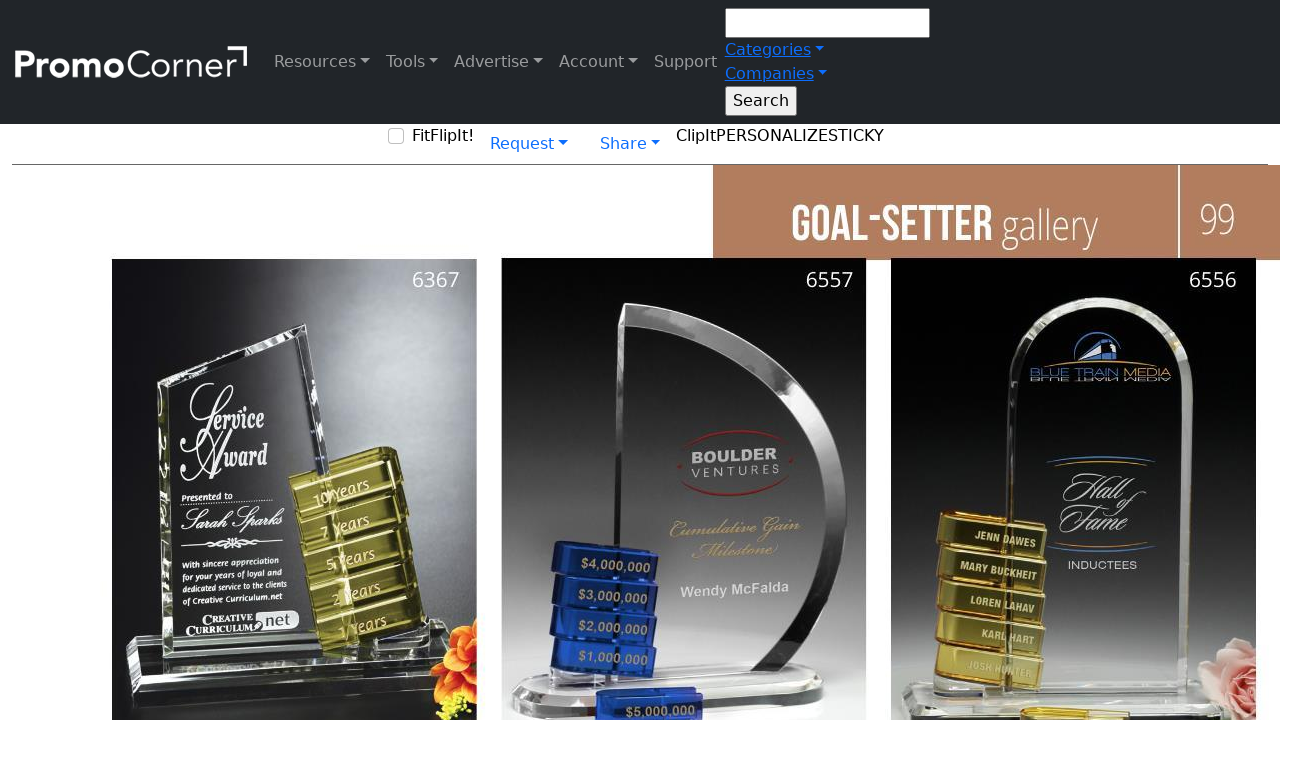

--- FILE ---
content_type: text/html; charset=utf-8
request_url: https://www.promocorner.com/promocatalogs/Crystal-D/Catalog--Brand-It/?i=6124&p=99&pc=dc
body_size: 19297
content:



 



<!DOCTYPE html>

<html>
<head><title>
	Digital Catalog from Crystal D
</title><meta name="viewport" content="width=device-width, initial-scale=1, maximum-scale=2.0, user-scalable=yes" /><meta name="mobile-web-app-capable" content="yes" /><meta name="apple-mobile-web-app-capable" content="yes" /><meta id="Meta1" property="fb:app_id" content="322055884648647" /><meta name="verify-v1" content="WK7M1galaeIrjxr93QcCEtXFLv++XkpcUNtFQSbQj+M=" /><meta name="google-site-verification" content="8KciZGopR3w6w4jwPvG_hbtzJWvBYmNBj7hw7-2Lel8" /><meta name="msvalidate.01" content="B88FEA16EE08C3B5BFC3AFD0471C1043" /><meta name="msvalidate.01" content="0326DCBFBA89ECCF3784C4D2246C4B69" /><meta name="msvalidate.01" content="8F69FCAB118F961D6508DFE4DF82944D" /><meta name="wot-verification" content="9bd11fbccafe2e42c536" /><meta name="webutation-site-verification" content="webutationb05e47e96cb5151501afe86d9154fc9d" /><meta name="y_key" content="2b52a792dc0e0be2" /><meta name="theme-color" content="#003087" />
        <link rel="shortcut icon" href="/favicon.ico"></link>
        <link href="/Content/bootstrap.css?v5.2.3" rel="stylesheet"></link>
        <link href="/css/style.css?v1.0.93" rel="stylesheet"></link>
        <link href="/css/responsive.css?v1.0.77" rel="stylesheet"></link>
        <link href="/css/cropimage.css" rel="stylesheet"></link>
        <link href="https://fonts.googleapis.com/css2?family=Muli:wght@400;500&family=Birthstone&family=Open+Sans&family=Pacifico&family=Ultra" rel="stylesheet" />
        <link rel="stylesheet" href="https://cdnjs.cloudflare.com/ajax/libs/font-awesome/6.2.1/css/all.min.css">
        <link rel="preconnect" href="https://www.google.com" />
        <link rel="preconnect" href="https://www.gstatic.com" crossorigin />
    
        <meta id="meta_social_meta_description" name="description" content="Catalog – Brand It! Featuring "></meta>
        <meta id="meta_social_meta_keywords" name="keywords" content=", "></meta>
        <meta id="meta_social_meta_ogtitle" property="og:title" content="Digital Catalog from Crystal D"></meta>
        <meta id="meta_social_meta_ogtype" property="og:type" content="article" typof=""></meta>
        <meta id="meta_social_meta_ogurl" property="og:url" content="https://www.promocorner.com/promocatalogs/Catalog--Brand-It/?i=6124&amp;p=99&amp;pc=dc"></meta>
        <meta id="meta_social_meta_ogimage" property="og:image" content="https://cdnb.promocorner.com/dcfiles/3003/6124/images/normal/page99.jpg?v112202591325pm"></meta>
        <meta id="meta_social_meta_ogdescription" property="og:description" content="Catalog – Brand It! Featuring "></meta>
        <meta id="meta_social_meta_ogImageWidth" property="og:image:width" content="1256"></meta>
        <meta id="meta_social_meta_ogImageHeight" property="og:image:height" content="1631"></meta>
        <meta id="meta_social_meta_fbappid" property="fb:app_id" content="322055884648647"></meta>
        <meta id="meta_social_meta_twittercard" name="twitter:card" content="summary"></meta>
        <meta id="meta_social_meta_twittersite" name="twitter:site" content="@promocorner"></meta>
        <meta id="meta_social_meta_twittertitle" name="twitter:title" content="Digital Catalog from Crystal D"></meta>
        <meta id="meta_social_meta_twitterdescription" name="twitter:description" content="Catalog – Brand It! Featuring "></meta>
        <meta id="meta_social_meta_twitterimage" name="twitter:image" content="https://cdnb.promocorner.com/dcfiles/3003/6124/images/normal/page99.jpg?v112202591325pm"></meta>
    
        <script type="text/javascript">
            var onloadCallback = function () {
                renderCaptcha();
            };
        </script>
        <script src="https://www.google.com/recaptcha/api.js?onload=onloadCallback&render=explicit" async defer></script>
        <!-- Google tag (gtag.js) -->
        <script async src="https://www.googletagmanager.com/gtag/js?id=G-KPJVE5KLN7"></script>
        <script>
            window.dataLayer = window.dataLayer || [];
            function gtag() { dataLayer.push(arguments); }
            gtag('js', new Date());
            gtag('config', 'G-KPJVE5KLN7', {cookie_flags:'secure;samesite=none'});
        </script>
    </head>
<body id="body" class="pcscrollbar bg-white text-black">
    <form method="post" action="./?i=6124&amp;p=99&amp;pc=dc" id="form1">
<div class="aspNetHidden">
<input type="hidden" name="__EVENTTARGET" id="__EVENTTARGET" value="" />
<input type="hidden" name="__EVENTARGUMENT" id="__EVENTARGUMENT" value="" />
<input type="hidden" name="__VIEWSTATE" id="__VIEWSTATE" value="6YLoPSSTkKrMa7F4HwONM1b3GA397kYJFSfrKN27nu8FoRUWma7DxCuvIOn+79pjbppJPOmaitoxEq6mv9NDu+WYZPS5FkojQnSufv8pxr2DuqJa/tcHHTzwIRfVGp+AO+RDkXonUG+VhVkLh7WRg+dmmz9PkQog88D/T12JsXVskesetEmXaiMw2H+6o1CbmsePavUhT6w0aE20xivY0MlF1x0oj3MItuQohYwN8vSdMYFm6ytEP09MCX2dwvaM0RLnntp2avf4ozKkSlY1a/8/JVEGnYre5PGlhLJ6tNsQKOG/Ryo328Tl+yLZj5a/z4NArCIJEl7bvta1X44QWvOTpLas7sXY5RT28jxLtEwdAV96sHEuMDMw5lPmepVq+jw/MeMkIu0O5f5GpVks0LiLT8D1N+nnU58C08YYO/wNmG2dzu4buDYvJNelku0ek6X0t3P44VxxodS0teMmC9YbXQ38M2opdgpyRfJnLz4YpPZFN+8gylqc9W5a7QTyy53KTy6DbhxpGCXT0Y+aCUA0CGh0I0BbkRpZfqq34xbL0MptMqZo+IXki/Q95gveNh2RWku7koiS4m4HvkBRWUaiBvlJT8diUjIN8hcNrhGkPf4D3cIVVBCbaCSG3qRWGeu/EZAsgMGD8BI+UxlQSYATylSKBTsWWaYLwyowqCj2JQFKrOeaJaF6TSGn8X8g9pO042JiTm1XKng0gsPFKNw5dYBa3SSVV5ajTlHe6C3dKZstgHOR1EiRy+sPywJyCM+PUUJFqBE8tmiY6u+BajAUr/[base64]/PQ1uDljKfhgdRSUBnlogxZjDBPuLEzmt1qh14iz9YUUcYdgFqXfobXljBO0Ip4gMz9uLNsqYpQaOMFhq909/1ehp3LlR/Mh6IpURdiJuG1LCQyIZR0mFU/3FaezB/UZZqnXm8wq6qBCM+Tb7pxSJAXoUqUJ9VdFJx/VFGOSG9is9OkHacGFKLT/0gzKMs4UJVBp9cKZlQJANcKxiz+NEFK5WE4ObOKne/HVDDVaLj1BNhTuWfmUoHNtZgWWtFBzEHV7q6ATKsaoGbS3/vAiis5R1MedVx6e9i1pIL5YfbdN0M5sxgg14w+vYh3i0xTLjt+JAvrpr+sq9+DWkRjrRH7gTHD6Pa2SqMSASpUrU0kpa9rUZf3/DDUtlOZCQPoitQAgurBWagvp4SHj9h8zpUrGsrIGbVf38HTaf70pPuKzUPckoTdz9vy7y32ZGW8TeZXOxvF/2lSBvBy+1LNtbEG1gOmyHZ9ErKGFvKwXW3D3tGBad4umYrBX40vjkMkpsUv+7ZqeFGkPNPQoaKJDnlQhE9c9SKB3YYNeVdgXO58R8GlyQhYOmN6G7JIE9+SGRONrWqv57kb7o3d7T6mJGoO3rK7f9kE8yFtnEEH//+P2mM4G6WE+KHF+IYvIi71P5WTfUJzcUEfmFPUHCQIgFDwDz495bEmkCnMZmNixWNgivbLoV2rOQ4QwDImN/dOr7q5gACxxdaHtaoU6K0zJ8GLPLXQ2870iFgz80ltwCvZyyg602s3mq1F2kfkTlQKT0Ca3an+Veji8iOgwTWVrwscwv6dsY3htR7qquCrLIRpq+g5nPdBB9FhMd9erE8ISorOk4GKMl4m5KDKbY0g+1NuWZYXsjk8pCYYvIL/q8DRhMd5wx3JSuJ6rCOr8np5YU7pxrKEuJLiKXOFihpEdVW3Exp6Akg9Il8Ua4Nexzqsf5sENlTbXjfYHowUdyPBANqiOaBu8Y65KaUFOuuQaGZfr0njd/A2I6PmhDZAGIutHQAF2SVzTsdhFVl6UZ89/[base64]/8BtyUmQONU0zS4+ORnTeEm0VJvvBTiJIWW9ERrob1wIr2a1p9izo0YK7W8ZU+wpKZxvBjsqlXVSG/VAbTZDvJZ6TTTO6DGsU6SBdHclI4qFAo8PkUvuRoayeViwGUb42Wc+CXlRuEu9+WXtqKMjVgiDwgarc5Vx4Sjnv9WIoXxAXgzPJgNueZRmnahSCV1iAsKFLyZ5HauespPskdZ25KDBaZRIG/wASqyKm2azDO/j5AeZ1EkBYruLPLhNEh6ROOROyxkHp48QJxBcxMXhtbp817oGritLwhc5eVKhR7EJyQd0imO7CptP56IXpm723rQTkukWq4l1ruTH//c6WFM9jq1foNNiw673KGPMLWDYU7CHO2J57splm7AmrtMw2qvCKEpzTxR3liqJQeUFf76qgdOhzf22n6TBKuvGvJ0fnWjUADrYsvNHo72j08+z1Pi8EUzf8KEdMrqNqe0JW2CHiwBAd0SugO/84MVQHNQJJHUtWgepYjK2Rfaisu1ARKNHcypyXgS3a1by8t9FtthyKgQfqirhmjljTbGxeJHNNnWdawkdk4JJD9JCqDPJcgre1PfirLJhpfz2BYrmZ1B2DWrxj06cJtH4pg6izAcW9C6g9WQjGKccSXaMFt3RxdW5Jr661nyv8mX/mLHqNIlQirgYHLLSFAzOUVQP7Wtpd3FLcSTEKTO927in+UZRN+4VQrmcOB+tqteAsY9MrpZ8PxD0XljC/xIAnXW8l44vg1/fp0J8VNhDp6BqMu+vNh4dbWBPnEEaHQgA3zs1c5PmsZp4gQz7nqbpwqv6Ff6oBvdluXW9In0V8hrqTpw72lqHJfSJlByF/h9fNsA5E3Rb2ElYVgZN0zWjOY+n7wDQWZkQUfHKcEfo666s8dF9ZCHH5T+sFQJ5n919WnXcvJnoAH6pFYslTy2/LWePWzpzJyNtbgwZEELxfJCra8M9AgXf8ONr9xROsJHWOzkq2tuy8ZGYA5bnYSw/ghXDZ6+C0d+QjkxrwVLHrkw/jZmerWQhJdpf3ii1o7gDdbJRlQhZI/lfE4NFLfRElaI+Vy8vQ7wSqcxJfdc4E2lfvRmR+pnDIMXLCJ6uuXgvy3w7rF4Z1SP9wGhvCmeqhRvr9ETaD23GGeIJbI9UDPHQvGiZI5gJyBi68bxBmtmfTmdKBXrhk6WrCgDVYEREAN90Y/ok1ZQBkN/DgQroyzNnj7cYJmIHSdHLQmZo9S/RRzLiLsOi/d1F7U1wRCOyCXcomJI7NM927+t1GUtcQPv/gZwHTpIw+Vf9Hc2rEnLVoDzkMqIhqxPC/dSYc4nhgBFzpsAk/BCpHxfi69pfTf/MvG4bcJtlyxKkiho6ah6VRwFhKMl7upRXJwhOiTPpAjqxokV8dew4z9FM4qGGH2UShqwlvxEqSeFRRq+IjujCumnutw1ZQO4yI4O1AzGj2Vb8cKaTCoCS5xwVSnsHHG/IAkQnTp/tn0fKMQND6tpllGBB4syq89mkzQ5/oJbmK8dtA35oehS4CUu7l85Hvtq/iuoiqTJacAC5FfuomanYPKlMdwm5W14sbQ0vbeR/D+atuXTc46MB8G6YDrrHmEVzGNzfGuMO08SN5UcmHsuz830/e1YtCr1jnC0h3AF7OATfknUh21RpLVz8M3Yds1wSWkpVRlE4WUujyB+YFmumt880zILoq0qDfJq7m2M+iLtQVeIHztFHE/kd3PcMcyedq1ZkBtCLUet3XlAZPdOIa1v32SUBA9zCaw5/t0lGvrs5JZMzy2UtkBdFNCOZep3a8Vkh4g5EyAqVekS5niDlBUR2b5u0SFCTUcnlN4sjThhYsHXjdFyxqSNqXWhMWKE3pFqT+Rpvp1rzndu9IBfr4hrP69l8f0BAV59gvhrkaMFk6pfwPc/h67nIS4uPqzoJ+IN2sjIkuOnS6BNmZXY1EcXu3eD7+LYd8WWGDx5iaS7fsNFae87FXM8YRrUjNfHfpQN2vsViKLA6VnQBL5SmicrVYb0omUujpJ89MunKRUMl/gQ/cKkQCFuPqYTgmBg25LA6hpfFewyFEJEqNJqyxFfEkfWzztEHLz6xi/7UPwkWMqMRoryK26Yp+IT3XF6zB+A4N1C6I/ayPoqKAuIlf3ZPbY0n3gbeFUsD1gpKYy9QJXuHiaFPYBu6rDSUHuZQiBIMdNrnCyTd38FIV10egAQSJyZBvDj2NcdlQpWf+JV95Xjr4gGUsxf8UlbgXF4jrn1PwwpcNI3DtXqFsLCxyK+VfwsTzKObXfYb2bSP2yX3j4cy621tFhvU0/SxwzfJlwGLp/1ByXcAtOojgY7/w4h8+6zq9r0et6p5bxsYqolzM9yWfijiN/nL+OMXp6C76LymWSCHCY7aVfUtCHF2HKKF2I/98NTDROSvHf3bvJe8AE3BlwR4HEe31A9ec5Qh/piaShw9BX2QxFUxCEoYvqsIP6rX3WlJeUHFiU48J6T+bu8a3B9CFB0lzaCqA=" />
</div>

<script type="text/javascript">
//<![CDATA[
var theForm = document.forms['form1'];
if (!theForm) {
    theForm = document.form1;
}
function __doPostBack(eventTarget, eventArgument) {
    if (!theForm.onsubmit || (theForm.onsubmit() != false)) {
        theForm.__EVENTTARGET.value = eventTarget;
        theForm.__EVENTARGUMENT.value = eventArgument;
        theForm.submit();
    }
}
//]]>
</script>


<script src="/WebResource.axd?d=pynGkmcFUV13He1Qd6_TZM1akfoxu4PM1JOCVtyj5jU-Vjq3iKLRQcSXOD3QmNbeXuHFc1R2v2OXYmAgXwRnRA2&amp;t=638628080627334853" type="text/javascript"></script>


<script src="/ScriptResource.axd?d=NJmAwtEo3Ipnlaxl6CMhvpUx66BdvgTMAsGEBjKRrEb1RAuAEm65-HR0dPypVT1WlrdT1iAQqo9zIoKWk7eJwTGGSTUtApkeubwzK23GNm2FdPFuEqY1xmj1Y5AqG7Rh7QvOyJtW6f_HO1cfPS40t272MwtOYZDrloz1zPmTXzk1&amp;t=b990ecd" type="text/javascript"></script>
<script src="/ScriptResource.axd?d=dwY9oWetJoJoVpgL6Zq8OD3yRmQGoRwebXtEv0P3IVVxCeU09OGuYx59v_NlVKvGL_i6PJMlWTbsPBr3MaCGs1FyDo0ODCF0O2GR46AR_JkrX4nY5zcFimIWKGEdcywOrxzxlRAIzlL5RyNWOZFJZFfR3YtgPkbTN6PlQIbBYgA1&amp;t=b990ecd" type="text/javascript"></script>
<script src="../../../Scripts/jquery-3.7.1.min.js" type="text/javascript"></script>
<script src="../../../Scripts/jquery-ui.js" type="text/javascript"></script>
<script src="../../../Scripts/bootstrap.bundle.min.js?v5.2.3" type="text/javascript"></script>
<script src="../../../Scripts/jquery.ui.touch-punch.min.js" type="text/javascript"></script>
<script src="../../../Scripts/swipe.js" type="text/javascript"></script>
<script src="../../../Scripts/jquery.unveil.js" type="text/javascript"></script>
<script src="../../../Scripts/jquery.rwdImageMaps.min.js" type="text/javascript"></script>
<script src="../../../Scripts/promocorner.js?v1.0.7" type="text/javascript"></script>
<script src="../../../Scripts/stickynotes.js?v1.0.1" type="text/javascript"></script>
<script src="../../../Scripts/cropimage.js" type="text/javascript"></script>
<div class="aspNetHidden">

	<input type="hidden" name="__VIEWSTATEGENERATOR" id="__VIEWSTATEGENERATOR" value="6B30850A" />
	<input type="hidden" name="__EVENTVALIDATION" id="__EVENTVALIDATION" value="kFtFreM46iKzZVQ5FmDzsBgMuzEsjySeYtp2OCumeCFpnfiZJzk8S84cbrM6zybLpb6gNTQNLIW0Hmi9/Od/cHTayeR6ermhcwfvxl3XpapLCAPbjk1T+4C39foFoTR224OG5jDjpEB5lSqhTaIjLSJJgpFFCOlq4XgwqPbTdGvsun5Y2VtNeLGoTh6TxJD5NyZItxfTWDie5oeZ9b8lRrpsKwegFbLxKu/BFapFGiBJfTijD2rkxb3EJjXCCZycxY0wb0kkDQXXW2kmtrnzIyOcs8yaeKxJw3iCoK4NUJfxhFfQT48ev5GlUpdDh6OzkBai2S6phOjpbyDOoBwo8XW/3mrlVJ2EhmYH4x8xToxeFT2VNJXkCYmR2Ry7vutB3Hqx2h/dPCjUjLC0THPL0AvMV+nhGSpTs6dB3MxSTKLeRhZZYo3X9h/FXxC2BTU8ZgEq91QMhGwNbJLbBxGPxLR/TJJPY4NqFWeUflsMOMGF3pN9VOB+hW/VFdY5zFy5eobOabO4ZAn0gxIpIHrhS2mCoWXydH5u82Jlgx/U1i7Wi3rlh3fwy+iJV6gtN41epWpJCsY251wGPGxBobm/t8wqQ3AFIg5PkQO6vv/clMuLsR7NDrVj2scjtaU4yTO6So6wjxcocFggnHwTwHJUXPiO6V95FYLJGhJWteACM/dg969V/y6zcpCvLTCNA+S/JwwRhqY1bMvG/Cn9mNJajvwYT8QIBTF+41Ry75p2DS/Ep0zQurkWxE/rvIPzHTiY/06Nj5AwRif6xBPRpVTXJqXu9/KtdbRGQMxb7Fbu6qC7B4SjAf+GxNSC8tLefQL9OCXLfWlTTf16y6VCKNxY7Ar4PKoVtye5hCNSDQeDMJIM8su/C89iBwKMo1TcgLJfghFSvPkyMx6/mM0zWqkWRr7oKRfJbY9qREmpQM0+F73wFftIUMQnYhPPZDVISQT+ozd9FBzSpRyCmDBNJQBtbHh8XPA1jEaI6Ge6NywYtMZGz6iLkqI9ysk5bq5s5eNtB1Prpe/5PYyAWpJ5PLSMAlKWvnVioe7kXibRpf9JuIpuU5K9L/UMpvcu1MLKzihA8g8k1BZYX0svpWz8VtTsyeRTVpq36m35kj6fowGXyp+JmtwjUxx5JsiTgu7Oa+KWaVscqYxjONZf/XjS8ysbk28CpiXtFwxiYFwFoOE8oFYEPbW5H9tZAQfBUWrM7jKh" />
</div>
        
            <div id="google_structered_data_pnl_google_structure" itemscope="" itemtype="https://schema.org/ImageObject">
	
                <img id="google_structered_data_img_google" itemprop="contentUrl" src="https://cdnb.promocorner.com/dcfiles/3003/6124/images/normal/page99.jpg?v112202591325pm" style="display: none;" />
            
</div>
        
        
            <script type="text/javascript">
//<![CDATA[
Sys.WebForms.PageRequestManager._initialize('ctl00$script_manager$sm_master', 'form1', ['fctl00$nav$up_navbar','up_navbar','tctl00$nav$up_product_ddn','nav_up_product_ddn','tctl00$nav$up_company_ddn','nav_up_company_ddn','tctl00$bannerpopup$banner_popup$up_banner_overlay','bannerpopup_banner_popup_up_banner_overlay','tctl00$Content$ctrl_catalog_page$up_page_nav','Content_ctrl_catalog_page_up_page_nav','tctl00$Content$ctrl_catalog_page$ctrl_audioplayer$up_audio','Content_ctrl_catalog_page_ctrl_audioplayer_up_audio','tctl00$Content$ctrl_catalog_page$pf_offer_show','pf_offer_show','tctl00$Content$ctrl_catalog_page$up_more_thumbs_nav','up_more_thumbs_nav','tctl00$Content$ctrl_catalog_page$more_thumbs','more_thumbs','tctl00$overlays$up_overlays','up_overlays','tctl00$Footer$UpdatePanel2','Footer_UpdatePanel2','tctl00$Footer$up_addemaildb','Footer_up_addemaildb'], [], [], 300, 'ctl00');
//]]>
</script>

        


        
            <div id="up_loading_wrap" style="display:none;z-index: 999999">
	
                    <div id="up_loading">
                        <div class="spinner-border text-primary" role="status">
                          <span class="visually-hidden">Loading...</span>
                        </div>
                    </div>
                
</div>
        


        

        
            <div id="up_navbar" class="navbar navbar-expand-lg navbar-dark bg-dark">
	
                    <div class="container-fluid">
                        <a class="navbar-brand pj-logo-wrap" href="/">
                            <img src="../../../art/promocornerlogo_white.png" id="nav_img_site_logo" class="pj-logo pj-logo-nav" alt="PromoCorner" />
                        </a>
                        <button class="navbar-toggler" type="button" data-bs-toggle="collapse" data-bs-target="#navbarSupportedContent" aria-controls="navbarSupportedContent" aria-expanded="false" aria-label="Toggle navigation">
                            <span class="navbar-toggler-icon"></span>
                        </button>
                        <div class="collapse navbar-collapse navbar-collapse-pc" id="navbarSupportedContent">
                            
                            <ul class="navbar-nav mb-2 mb-lg-0 navbar-pc">
                                <li class="nav-item dropdown pc-na">
                                    <a class="nav-link dropdown-toggle" href="#" id="navbarDropdownResources" role="button" data-bs-toggle="dropdown" aria-expanded="false">Resources</a>
                                    <ul class="dropdown-menu dropdown-menu-dark pcscrollbar" aria-labelledby="navbarDropdownDResources">
                                        <li class="dropdown-item">
                                            <a href="../../../promooffers/" class="dropdown-link d-block">Promo Offers<br /><span class="dropdown-link-small">Product Specials</span></a>
                                        </li>
                                       <li class="dropdown-item">
                                            <a href="../../../promovideos/" class="dropdown-link d-block">Promo Videos<br /><span class="dropdown-link-small">Promotional Video Content</span></a>
                                        </li>
                                       <li class="dropdown-item">
                                            <a href="../../../promooffers/?co=1" class="dropdown-link d-block">Promo Closeouts<br /><span class="dropdown-link-small">Discontinued Products</span></a>
                                        </li>
                                       <li class="dropdown-item">
                                            <a href="../../" class="dropdown-link d-block">Promo Catalogs<br /><span class="dropdown-link-small">Digital Catalogs and Pages</span></a>
                                        </li>
                                       <li class="dropdown-item">
                                           <div id="nav_Panel1" class="dropdown-link d-block" onclick="flipIt(&#39;/promopages/&#39;);" style="cursor: pointer;">
		Promo Pages<br /><span class="dropdown-link-small">Largest Catalog In The Industry</span>
	</div>
                                        </li>
                                       <li class="dropdown-item">
                                            <a href="../../../promosource/" class="dropdown-link d-block">Promo Sourcing<br /><span class="dropdown-link-small">Source Products</span></a>
                                        </li>
                                       <li class="dropdown-item">
                                            <a href="../../../identitycollections/" class="dropdown-link d-block">Identity Collection<br /><span class="dropdown-link-small">Themed Promo Catalogs</span></a>
                                        </li>
                                       <li class="dropdown-item issafe">
                                            <a target="_blank" class="dropdown-link d-block" href="https://promojournal.com">PromoJournal<br /><span class="dropdown-link-small">Blogs, Videos, & Podcasts</span></a>
                                        </li>
                                       <li class="dropdown-item issafe">
                                            <a target="_blank" class="dropdown-link d-block" href="https://promoshow.com">PromoShow<br /><span class="dropdown-link-small">Virtual Tradeshow</span></a>
                                        </li>
                                    </ul>
                                </li>

                                <li class="nav-item dropdown issafe">
                                    <a class="nav-link dropdown-toggle" href="#" id="navbarDropdownDistributor" role="button" data-bs-toggle="dropdown" aria-expanded="false">Tools</a>
                                    <ul class="dropdown-menu dropdown-menu-dark pcscrollbar" aria-labelledby="navbarDropdownDistributor">
                                        <li class="dropdown-item">
                                            <a href="../../../connect/" class="dropdown-link d-block">connect.<br /><span class="dropdown-link-small">Distributor Marketing Tools</span></a>
                                        </li>
                                        <li><hr class="dropdown-divider ddn-divider">

                                        </li>
                                        <li class="dropdown-item">
                                            <a href="../../../promodirect/" class="dropdown-link d-block">Promo Direct<br /><span class="dropdown-link-small">Client-Safe Email Broadcasting</span></a>
                                        </li>
                                       <li class="dropdown-item">
                                            <a href="../../../mypromopages/" class="dropdown-link d-block">Promo Pages<br /><span class="dropdown-link-small">Create Digital Catalogs</span></a>
                                        </li>
                                       <li class="dropdown-item">
                                            <a href="../../../promosaver/" class="dropdown-link d-block">PromoSaver<br /><span class="dropdown-link-small">Content for Your Website</span></a>
                                        </li>
                                       <li class="dropdown-item">
                                            <a href="../../../findapc/" class="dropdown-link d-block">Find-A-PC<br /><span class="dropdown-link-small">Referrals</span></a>
                                        </li>
                                        
                                       
                                    </ul>
                                </li>
                                <li class="nav-item dropdown issafe">
                                    <a class="nav-link dropdown-toggle" href="#" id="navbarDropdownSupplier" role="button" data-bs-toggle="dropdown" aria-expanded="false">Advertise</a>
                                    <ul class="dropdown-menu dropdown-menu-dark pcscrollbar" aria-labelledby="navbarDropdownSupplier">
                                        <li class="dropdown-item">
                                            <a href="../../../pageflip/PromoCorner-2026-Media-Planner/?i=7659" class="dropdown-link d-block" target="_blank">Digital Marketing Services<br /><span class="dropdown-link-small">2026 Media Guide</span></a>
                                        </li>                                         
                                        <li class="dropdown-item">
                                            <a href="../../../pageflip/PromoCorner-2025-Media-Planner/?i=6476" class="dropdown-link d-block" target="_blank">Digital Marketing Services<br /><span class="dropdown-link-small">2025 Media Guide</span></a>
                                        </li>                                        

                                        <li><hr class="dropdown-divider ddn-divider">

                                        </li>
                                       <li class="dropdown-item">
                                            <a href="../../../aboutus" class="dropdown-link d-block">About Us<br /><span class="dropdown-link-small">Digitally Marketing Since 1999</span></a>
                                        </li>
                                        <li class="dropdown-item">
                                            <a href="../../../advertise/promoflash_platinum" class="dropdown-link d-block">PromoFlash Platinum<br /><span class="dropdown-link-small">Email Broadcasting with Priority Placement</span></a>
                                        </li>
                                        <li class="dropdown-item">
                                            <a href="../../../advertise/promoflash" class="dropdown-link d-block">PromoFlash<br /><span class="dropdown-link-small">Email Broadcasting</span></a>
                                        </li>
                                       <li class="dropdown-item">
                                            <a href="../../../advertise/pageflip_platinum" class="dropdown-link d-block">PageFlip Platinum<br /><span class="dropdown-link-small">Digital Catalog with Priority Placement</span></a>
                                        </li>
                                       <li class="dropdown-item">
                                            <a href="../../../advertise/pageflip" class="dropdown-link d-block">PageFlip<br /><span class="dropdown-link-small">Digital Catalog Creation</span></a>
                                        </li>
                                       <li class="dropdown-item">
                                            <a href="../../../advertise/promojournal" class="dropdown-link d-block">PromoJournal<br /><span class="dropdown-link-small">Content Advertising</span></a>
                                        </li>
                                       <li class="dropdown-item">
                                            <a href="../../../advertise/identity_collection" class="dropdown-link d-block">Identity Collection<br /><span class="dropdown-link-small">Themed Advertising</span></a>
                                        </li>
                                       <li class="dropdown-item">
                                            <a href="../../../advertise/promobanner" class="dropdown-link d-block">PromoBanners<br /><span class="dropdown-link-small">Website & Email Advertising</span></a>
                                        </li>
                                       <li class="dropdown-item">
                                            <a href="../../../advertise/promopopup" class="dropdown-link d-block">Pop-Up Banner<br /><span class="dropdown-link-small">Website & Email Advertising</span></a>
                                        </li>
                                       <li class="dropdown-item">
                                            <a href="../../../advertise/video_services" class="dropdown-link d-block">Video Services<br /><span class="dropdown-link-small">Video Product Spotlights</span></a>
                                        </li>
                                       <li class="dropdown-item">
                                            <a href="../../../advertise/sponsorship" class="dropdown-link d-block">Sponsorships<br /><span class="dropdown-link-small">Podcast & Video Advertising</span></a>
                                        </li>
                                       <li class="dropdown-item">
                                            <a href="../../../advertise/marketing_services" class="dropdown-link d-block">Marketing Services<br /><span class="dropdown-link-small">Artwork & Social Media Production</span></a>
                                        </li>
                                    </ul>
                                </li>
                                <li class="nav-item dropdown">
                                    <a class="nav-link dropdown-toggle" href="#" id="navbarDropdownSettings" role="button" data-bs-toggle="dropdown" aria-expanded="false">Account</a>
                                    <ul class="dropdown-menu dropdown-menu-dark" aria-labelledby="navbarDropdownSettings">
                                       <li class="dropdown-item">
                                           <a id="nav_lb_loggin" class="dropdown-link d-block" href="javascript:__doPostBack(&#39;ctl00$nav$lb_loggin&#39;,&#39;&#39;)">Login</a>
                                        </li>
                                        
                                        <li class="dropdown-item">
                                            <div class="light-mode-wrap">
                                                <span class="d-flex switch-label">
                                                    <span id="nav_sn_black_mode" class="white-mode-label"></span>
                                                    <span>Mode</span>
                                                </span>
                                                <label class="switch">
                                                    <input name="ctl00$nav$cb_mode" type="checkbox" id="nav_cb_mode" />
                                                    <span class="slider round" onclick="darkModeToggle();"></span>
                                                </label>
                                            </div>
                                        </li>
                                    </ul>
                                </li>
                                <span id="nav_Label1" class="nav-link" onclick="livechatrequest();" style="cursor: pointer;">Support</span>
                            </ul>

                            



                            <div id="nav_pnl_search_box" onkeypress="javascript:return WebForm_FireDefaultButton(event, &#39;nav_btn_search&#39;)" style="width:100%;">
		
                                <style>
                                    @media screen and (max-width:990px) {
                                        .navbar-collapse-pc {
                                            background-color: rgb(0, 0, 0);
                                            width: 100%;
                                            padding: 65px 15px 0;
                                            position: absolute;
                                            top: 62px;
                                            border-bottom: 2px solid #fff;
                                            left: 0;
                                            background: linear-gradient(90deg, rgba(31,56,130,1) 0%, rgba(125,165,236,1) 100%);
                                        }

                                        .home-search-cont {
                                            width: 96%;
                                            max-width: unset;
                                            left: 2%;
                                            position: absolute;
                                            top: 10px;
                                        }
                                    }
                                </style>
                                <div class="home-search-cont">
                                    <div class="sitesearch-wrap">
                                        <input name="ctl00$nav$txtbox_search" type="text" id="nav_txtbox_search" class="sitesearch-txtbx" />

                                        
                                            <div class="nav-item dropdown home-search-ddn  ddn-search-departments">
                                                <a class="dropdown-toggle dropdown-toggle ddn-product" href="#" id="navbarDropdownDepartments" role="button" data-bs-toggle="dropdown" aria-expanded="false">Categories</a>
                                                <ul class="dropdown-menu dropdown-menu-dark pcscrollbar" aria-labelledby="navbarDropdownDepartments">
                                                    <div id="nav_up_product_ddn">
			
                                                            <input type="hidden" name="ctl00$nav$hdn_product_ddn_loaded" id="hdn_product_ddn_loaded" />
                                                            <input type="submit" name="ctl00$nav$ddn_product_populate" value="Button" id="ddn_product_populate" class="d-none" />
                                                    
                                                            

                                                            
                                                    
                                                            
                                                        
		</div>     
                                                </ul>
                                            </div>
                                            <div class="nav-item dropdown home-search-ddn ddn-search-company issafe">
                                                <a class="dropdown-toggle ddn-company" href="#" id="navbarDropdownManufacturers" role="button" data-bs-toggle="dropdown" aria-expanded="false">Companies</a>
                                                <ul class="dropdown-menu dropdown-menu-dark pcscrollbar" aria-labelledby="navbarDropdownDepartments">
                                                    <div id="nav_up_company_ddn">
			
                                                            <input type="hidden" name="ctl00$nav$hdn_company_ddn_loaded" id="hdn_company_ddn_loaded" />
                                                            <input type="submit" name="ctl00$nav$ddn_company_populate" value="Button" id="ddn_company_populate" class="d-none" />
                                                            
                                                        
		</div> 
                                                </ul>
                                            </div>
                                        
                                
                                        <input type="submit" name="ctl00$nav$btn_search" value="Search" id="nav_btn_search" class="home-search-btn" />
                                    </div>
                                </div>
                            
	</div>
                            
                        </div>
                    </div>
                
</div>
        

        
            <div id="bannerpopup_banner_popup_up_banner_overlay">
	
        
    
</div>
        

        

        
    
    
    
    





<div class="d-flex flex-row flex-wrap justify-content-center align-items-start">
    <div class="pf-offer">

        <div id="Content_ctrl_catalog_page_up_page_nav">
	
                


<ul id="pf_offer_show_nav" class="d-flex flex-row justify-content-sm-center flex-nowrap nav" style="border-bottom: 1px solid #666; padding: 0 2vw; overflow-x: auto;">
    <li id="Content_ctrl_catalog_page_ctrl_page_nav_li_fitit" class="pf-more-offers-tab w-20 form-check ps-3">
        <input name="ctl00$Content$ctrl_catalog_page$ctrl_page_nav$cb_fit_to_window" type="checkbox" id="Content_ctrl_catalog_page_ctrl_page_nav_cb_fit_to_window" class="form-check-input cb_fit_to_window" onchange="fitToWindows(this);" />
        <label class="form-check-label" for="Content_ctrl_promoflash_page_ctrl_page_nav_cb_fit_to_window">
            Fit
        </label>
    </li>  
    

    
    
    <li class="pf-more-offers-tab w-20">
        <div id="Content_ctrl_catalog_page_ctrl_page_nav_flipit_btn" onclick="flipIt(&quot;https://www.promocorner.com/pageflip/Crystal-D/Catalog--Brand-It/?i=6124&amp;p=99&quot;);">FlipIt!</div>
    </li>
    <li id="Content_ctrl_catalog_page_ctrl_page_nav_ddn_request" class="nav-item w-20">
        <a class="nav-link dropdown-toggle pf-more-offers-tab" href="#" id="navbarDropdownRequest" role="button" data-bs-toggle="dropdown" aria-expanded="false">Request</a>
        <ul class="dropdown-menu dropdown-menu-dark" aria-labelledby="navbarDropdownRequest">
            <li class="dropdown-item">
                <a id="Content_ctrl_catalog_page_ctrl_page_nav_lb_info" class="dropdown-link d-block" href="javascript:__doPostBack(&#39;ctl00$Content$ctrl_catalog_page$ctrl_page_nav$lb_info&#39;,&#39;&#39;)">Info</a>
            </li>                        
            <li class="dropdown-item">
                <a id="Content_ctrl_catalog_page_ctrl_page_nav_lb_sample" class="dropdown-link d-block" href="javascript:__doPostBack(&#39;ctl00$Content$ctrl_catalog_page$ctrl_page_nav$lb_sample&#39;,&#39;&#39;)">Sample</a>
            </li>
            <li class="dropdown-item">
                <a id="Content_ctrl_catalog_page_ctrl_page_nav_lb_quote" class="dropdown-link d-block" href="javascript:__doPostBack(&#39;ctl00$Content$ctrl_catalog_page$ctrl_page_nav$lb_quote&#39;,&#39;&#39;)">Quote</a>
            </li>
            <li class="dropdown-item">
                <a id="Content_ctrl_catalog_page_ctrl_page_nav_lb_order" class="dropdown-link d-block" href="javascript:__doPostBack(&#39;ctl00$Content$ctrl_catalog_page$ctrl_page_nav$lb_order&#39;,&#39;&#39;)">Order</a>
            </li>
        </ul>
    </li>
    <li id="Content_ctrl_catalog_page_ctrl_page_nav_li_share" class="nav-item w-20">
        <a class="nav-link dropdown-toggle pf-more-offers-tab" href="#" id="navbarDropdownShare" role="button" data-bs-toggle="dropdown" aria-expanded="false">Share</a>
        <ul class="dropdown-menu dropdown-menu-dark pcscrollbar" style="min-width: unset;" aria-labelledby="navbarDropdownShare">
            <li class="dropdown-item">
                <span id="Content_ctrl_catalog_page_ctrl_page_nav_lbl_copy_link" title="Click to copy client-safe link to clipboard" class="dropdown-link social-small fa-solid fa-copy" data-bs-toggle="tooltip" onclick="copyControlLink(&quot;https://www.promosaver.com/pageflip/?i=6124&amp;uid=9F474B6D91A6F786&quot;);" style="font-size: 31px; color: #d1d5d7; cursor: pointer;"></span>
            </li>            
            <li class="dropdown-item">
                <input type="image" name="ctl00$Content$ctrl_catalog_page$ctrl_page_nav$ib_Email" id="Content_ctrl_catalog_page_ctrl_page_nav_ib_Email" title="Email" class="dropdown-link social-small" src="https://www.promocorner.com/art/social/email-gray.png" />
            </li>
            <li class="dropdown-item">
                <input type="image" name="ctl00$Content$ctrl_catalog_page$ctrl_page_nav$ib_Facebook" id="Content_ctrl_catalog_page_ctrl_page_nav_ib_Facebook" title="Post to Facebook" class="dropdown-link social-small" src="https://www.promocorner.com/art/social/facebook-gray.png" />
            </li>
            <li class="dropdown-item">
                <input type="image" name="ctl00$Content$ctrl_catalog_page$ctrl_page_nav$ib_Twitter" id="Content_ctrl_catalog_page_ctrl_page_nav_ib_Twitter" title="Post to X" class="dropdown-link social-small" src="https://www.promocorner.com/art/social/twitter-gray.png" />
            </li>
            <li class="dropdown-item">
                <input type="image" name="ctl00$Content$ctrl_catalog_page$ctrl_page_nav$ib_LinkedIn" id="Content_ctrl_catalog_page_ctrl_page_nav_ib_LinkedIn" title="Post to LinkedIn" class="dropdown-link social-small" src="https://www.promocorner.com/art/social/linkedin-gray.png" />
            </li>
            <li class="dropdown-item">
                <input type="image" name="ctl00$Content$ctrl_catalog_page$ctrl_page_nav$ib_Pinterest" id="Content_ctrl_catalog_page_ctrl_page_nav_ib_Pinterest" title="Post to Pintrest" class="dropdown-link social-small" src="https://www.promocorner.com/art/social/pinterest-gray.png" />
            </li>
            <li class="dropdown-item">
                <input type="image" name="ctl00$Content$ctrl_catalog_page$ctrl_page_nav$ib_Embed" id="Content_ctrl_catalog_page_ctrl_page_nav_ib_Embed" title="Embed on a website" class="dropdown-link social-small" src="https://www.promocorner.com/art/social/embed-gray.png" />
            </li>
            <li class="dropdown-item">
                
            </li>
            <li class="dropdown-item">
                <a id="Content_ctrl_catalog_page_ctrl_page_nav_hl_print" title="Print" class="dropdown-link social-small" href="../../../forms/print?c=dc&amp;i=6124&amp;is=99&amp;v=r&amp;pid=" target="_blank"><img title="Print" src="https://www.promocorner.com/art/social/print-gray.png" alt="" /></a>
            </li>
        </ul>
    </li>

    <li id="Content_ctrl_catalog_page_ctrl_page_nav_li_clipit" class="pf-more-offers-tab w-20">
        <div id="Content_ctrl_catalog_page_ctrl_page_nav_pnl_ClipIt" title="Click to take a screen grab of any part of the flyer to paste into emails and/or save to your account." class="dropdown-item" data-bs-toggle="tooltip" onclick="flipIt(&#39;/imageeditor/clipit?img=03B0F876B1F4036983C4552FF42A42A54004224B89708EBABE67AACCF9EB0854A0F99152D6590DFBDC784C422566C30F270CCE7CD829B441D54C99D089DFD5415A8AB34A43E183B6DED7A4C7222FE56E2E84E26567F1AF83&#39;);">
		ClipIt
	</div>
    </li>   

    <li id="Content_ctrl_catalog_page_ctrl_page_nav_li_personalize" class="pf-more-offers-tab w-20 issafe">
        <a id="Content_ctrl_catalog_page_ctrl_page_nav_lb_personalize" title="Add you own logos and text to the media / Edit current personalization." class="dropdown-item" data-bs-toggle="tooltip" href="javascript:__doPostBack(&#39;ctl00$Content$ctrl_catalog_page$ctrl_page_nav$lb_personalize&#39;,&#39;&#39;)">PERSONALIZE</a>
    </li>            

    <li class="pf-more-offers-tab w-20 issafe">
        <a id="Content_ctrl_catalog_page_ctrl_page_nav_lb_add_sticky" title="Click to add a sticky note. You can use sticky notes to bookmark offers and catalog pages." class="dropdown-item" data-bs-toggle="tooltip" href="javascript:__doPostBack(&#39;ctl00$Content$ctrl_catalog_page$ctrl_page_nav$lb_add_sticky&#39;,&#39;&#39;)">STICKY</a>
    </li>


</ul>

            
</div>

        <div id="Content_ctrl_catalog_page_ctrl_audioplayer_up_audio">
	
        
    
</div>


        <div id="pf_offer_show" class="pf-offer-show">
	
                <input type="hidden" name="ctl00$Content$ctrl_catalog_page$hdn_CatalogID" id="hdn_CatalogID" />
                <input type="hidden" name="ctl00$Content$ctrl_catalog_page$hdn_Pageno" id="hdn_Pageno" />
                <input type="submit" name="ctl00$Content$ctrl_catalog_page$btn_refresh_ltrl" value="Button" id="btn_refresh_ltrl" style="display: none;" />
                <div id="sticky_note_new_99" draggable="true" title="Click and drag note to move." class="stickynote-wrap" style="display: none; z-index: 999999;"><i title="Click to save your sticky note." class="fas fa-save" onclick='saveNewNote("#txtbx_noteNew_99");'></i><i title="Click and hold to move note" class="fa-solid fa-grip-lines"></i><i title="Click to delete this sticky note." class="fas fa-trash" onclick="$(this).parent().toggle()"></i><textarea id="txtbx_noteNew_99" data-digicatdetid="99" Class="stickynote-text new" onmouseover="showNote(this);" onmouseout="condNote(this);" onclick="touchStickyNote(this);" onblur="blurStickyNote(this);" ></textarea></div>
                <div style="width: 96%; margin: 0 2%;"><img src="https://cdnb.promocorner.com/dcfiles/3003/6124/images/normal/page99.jpg?v112202591325pm" class="cat-page" usemap="#cat-page" /><map name="cat-page"></map></div>
                
            
</div>
    </div>
    <div class="pf-more-offers">
        <div id="up_more_thumbs_nav" class="d-flex flex-row justify-content-center flex-nowrap" style="border-bottom: 1px solid #666;">
	
                <input type="hidden" name="ctl00$Content$ctrl_catalog_page$hdn_customerID" id="Content_ctrl_catalog_page_hdn_customerID" />
                <a id="Content_ctrl_catalog_page_lb_pages" class="pf-more-offers-tab" href="javascript:__doPostBack(&#39;ctl00$Content$ctrl_catalog_page$lb_pages&#39;,&#39;&#39;)">Pages</a>
                <a id="Content_ctrl_catalog_page_lb_catalogs" class="pf-more-offers-tab" href="javascript:__doPostBack(&#39;ctl00$Content$ctrl_catalog_page$lb_catalogs&#39;,&#39;&#39;)">Catalogs</a>
                <a id="Content_ctrl_catalog_page_lb_offers" class="pf-more-offers-tab" href="javascript:__doPostBack(&#39;ctl00$Content$ctrl_catalog_page$lb_offers&#39;,&#39;&#39;)">Offers</a>
                <a id="Content_ctrl_catalog_page_lb_videos" class="pf-more-offers-tab" href="javascript:__doPostBack(&#39;ctl00$Content$ctrl_catalog_page$lb_videos&#39;,&#39;&#39;)">Videos</a>
                <a id="Content_ctrl_catalog_page_lb_socialmedia" class="pf-more-offers-tab" href="javascript:__doPostBack(&#39;ctl00$Content$ctrl_catalog_page$lb_socialmedia&#39;,&#39;&#39;)">Social</a>
                <a id="Content_ctrl_catalog_page_lb_contact" class="pf-more-offers-tab" href="javascript:__doPostBack(&#39;ctl00$Content$ctrl_catalog_page$lb_contact&#39;,&#39;&#39;)">Address</a>
            
</div>
        <div id="more_thumbs" class="more-thumbs">
	
                
                
                <input type="hidden" name="ctl00$Content$ctrl_catalog_page$ctrl_catalogpages_thumbs$hdn_CatalogPageType" id="Content_ctrl_catalog_page_ctrl_catalogpages_thumbs_hdn_CatalogPageType" />

<div style="text-align: center; padding: 0 0 10px 0">
    <span id="Content_ctrl_catalog_page_ctrl_catalogpages_thumbs_lbl_catalog_expiration"></span>
</div>

                
                
                
            
</div>
    </div>
</div>

    <script>
        $(document).ready(function () {
            bindBlankTargets();
            preventLink();
            fitToWindows();
            bindNoteDrag();
            setOfferShowHeight();
            setMoreThumbsHeight();
            bindImageMaps();
            showVideoTab();
        });

        var prm = Sys.WebForms.PageRequestManager.getInstance();
        prm.add_endRequest(function (sender, args) {
            bindBlankTargets();
            fitToWindows();
            bindNoteDrag();
            setOfferShowHeight();
            setMoreThumbsHeight();
            bindImageMaps();
            showVideoTab();
        });
    </script>

        
        
            <div id="up_overlays">
	
                    <input type="hidden" name="ctl00$overlays$hdn_productCode" id="hdn_productCode" value="DC" />
                    <input type="hidden" name="ctl00$overlays$hdn_productId" id="hdn_productId" value="6124" />
                    <input type="hidden" name="ctl00$overlays$hdn_productId_Sub" id="hdn_productId_Sub" value="99" />
                    <input type="hidden" name="ctl00$overlays$hdn_product_media_file" id="hdn_product_media_file" value="https://cdnb.promocorner.com/dcfiles/3003/6124/images/normal/page99.jpg?v112202591325pm" />
                    <input type="hidden" name="ctl00$overlays$hdn_product_media_description" id="hdn_product_media_description" value="Catalog – Brand It!" />
                    <input type="hidden" name="ctl00$overlays$hdn_product_version" id="hdn_product_version" />
                    <input type="hidden" name="ctl00$overlays$hdn_personalized_id" id="hdn_personalized_id" />
                    <input type="hidden" name="ctl00$overlays$hdn_customerID" id="hdn_customerID" value="3003" />
                    <input type="hidden" name="ctl00$overlays$hdn_companyLineName" id="hdn_companyLineName" value="Crystal D" />
                    <input type="hidden" name="ctl00$overlays$hdn_RequestCtrlType" id="overlays_hdn_RequestCtrlType" />
                    <input type="hidden" name="ctl00$overlays$hdn_digitalCatalogName" id="hdn_digitalCatalogName" />
                    <input type="hidden" name="ctl00$overlays$hdn_digitalCatalog_Pages" id="hdn_digitalCatalog_Pages" />
                    <input type="hidden" name="ctl00$overlays$hdn_digitalCatalog_Height" id="hdn_digitalCatalog_Height" />
                    <input type="hidden" name="ctl00$overlays$hdn_digitalCatalog_Width" id="hdn_digitalCatalog_Width" />
                    <input type="hidden" name="ctl00$overlays$hdn_department" id="hdn_department" />
                    <input type="hidden" name="ctl00$overlays$hdn_department_Sub" id="hdn_department_Sub" />
                    <input type="hidden" name="ctl00$overlays$hdn_videolinkid" id="hdn_videolinkid" />
                    <div id="flipit_wrap" class="flipit_wrap" onclick="hideFlipIt();">
                        <div class="flipit-mobile-close" onclick="hideFlipIt();">X</div>
                        <iframe id="flipit_iframe" class="flipit_iframe"></iframe>
                    </div>
                    
                    
                    
                    
                    
                
</div>
        

        <!-- BEGIN ProvideSupport.com Custom Images Chat Button Code -->
        <div id="ciqFxU" style="z-index: 100; position: absolute"></div>
        <div id="scqFxU" style="display: none"></div>
        <div id="sdqFxU" style="display: none"></div>
        <script type="text/javascript">var seqFxU = document.createElement("script"); seqFxU.type = "text/javascript"; var seqFxUs = "https://image.providesupport.com/js/0nkiy4qoaohhk1t3k5m9ux9230/safe-standard.js?ps_h=qFxU&ps_t=" + new Date().getTime(); setTimeout("seqFxU.src=seqFxUs;document.getElementById('sdqFxU').appendChild(seqFxU)", 1)</script>
        <!-- END ProvideSupport.com Custom Images Chat Button Code -->


        

                <div id="Footer_UpdatePanel2">
	
                        <div id="Footer_pnl_cookie_warning" class="cookie-panel">
		
                            By using our website, you agree to the storing of cookies on your device to enhance site navigation, analyze site usage, and assist in our marketing efforts.<br />
                            <a style="color: white; font-size: 10pt;" href="/w3c/privacy.aspx">Click Here to view our privacy policy</a>
                            <a id="Footer_lb_close_cookie_warning" class="close-cookie" href="javascript:__doPostBack(&#39;ctl00$Footer$lb_close_cookie_warning&#39;,&#39;&#39;)" style="font-weight:bold;">X</a>
                        
	</div>
                    
</div>

                <footer class="footer-placeholder">
                    <div id="Footer_pnl_footer" class="footer-wrap" onkeypress="javascript:return WebForm_FireDefaultButton(event, &#39;Footer_btn_signupemail&#39;)">
	
                    
                        <div class="row">
                           <div class="col-12 col-lg-4">
                               <div>
                                   Never miss a special. Sign-up today!
                                </div>
                               <div id="Footer_Panel4" class="d-flex flex-column flex-md-row justify-content-start" onkeypress="javascript:return WebForm_FireDefaultButton(event, &#39;Footer_btn_signupemail&#39;)">
		
                                   <div id="Footer_up_addemaildb">
			
                                           <div class="row">
                                               <div class="col-12">
                                                   <input name="ctl00$Footer$txtbx_signupemail" type="text" id="Footer_txtbx_signupemail" class="promooffer-input" placeholder="...email adddress" />
                                               </div>
                                           </div>
                                           <div class="row">
                                               <div class="col-12">
                                                   <div id="recaptcha" style="padding: 0 0 10px;" class="recaptcha"></div>
                                               </div>
                                           </div>
                                           <div class="row">
                                               <div class="col-12">
                                                   <input type="submit" name="ctl00$Footer$btn_signupemail" value="Subscribe!" id="Footer_btn_signupemail" class="btn btn-primary" />
                                               </div>
                                           </div>
                                           <div class="row">
                                               <div class="col-12">
                                                   
                                               </div>
                                           </div>
                                       
		</div>
                               
	</div>
                               <div class="d-flex flex-wrap align-content-md-start align-content-center">
                                   <a target="_blank" href="https://www.facebook.com/promocornerspecials"><img class="social-footer" src="/art/social/facebook-dark.png" /></a>
                                   <a target="_blank" href="https://www.instagram.com/promocorner/"><img class="social-footer" src="/art/social/Instagram-dark.png" /></a>
                                   <a target="_blank" href="https://www.linkedin.com/company/657342/"><img class="social-footer" src="/art/social/LinkedIn-dark.png" /></a>
                                   <a target="_blank" href="https://www.pinterest.com/promocorner/pins/"><img class="social-footer" src="/art/social/Pinterest-dark.png" /></a>
                                   <a target="_blank" href="https://twitter.com/promocorner"><img class="social-footer" src="/art/social/twitter-dark.png" /></a>
                                   <a target="_blank" href="https://www.youtube.com/PromoCornerVideos"><img class="social-footer" src="/art/social/youtube-dark.png" /></a>
                                   <a target="_blank" href="https://www.tiktok.com/@promocorner"><img class="social-footer" src="/art/social/tiktok-dark.png" /></a>
                               </div>
                           </div>
                           <div class="col-lg-4 order-3 order-lg-2">
                               <div class="row" style="text-align: center; margin: 3px 0">
                                   <div class="col-12" >
                                       <img src="/art/pciconshade_md.png" />
                                    </div>
                               </div>
                                <div class="row">
                                    <div class="col-12" style="text-align: center; margin: 3px 0">
                                        PO Box 505<br class="d-md-none" /><span class="d-none d-md-inline"> | </span>Middleboro, MA 02346<br class="d-block d-sm-none" /><br />Sales: 785.393.9583<br /><a id="Footer_HyperLink10" class="footer-nav-links dropdown-link" href="mailto:sales@promocorner.com">sales@promocorner.com</a>
                                    </div>
                                </div>
                                <div class="row">
                                    <div class="col-12" style="text-align: center; padding: 3px 0;">
                                        <a id="Footer_HyperLink9" class="footer-nav-links dropdown-link d-md-inline d-none" href="../../../w3c/privacy.aspx">Privacy Policy</a>
                                    </div>
                                </div>
                               <div class="row">
                                    <div class="col-12" style="text-align: center; padding: 3px 0;">
                                	        <span class="footer-nav-links dropdown-link d-md-inline d-none">&copy; 2025 PromotionCorner, LLC</span>
                                    </div>
                               </div>

                           </div>
                           <div class="col-lg-4 col-12 order-2 order-lg-3">
                               <div class="row">
                                   <div class="col-lg-4 col-12">
                                       <div class="footer-item-header">Resources</div>
                                        <a id="Footer_HyperLink2" class="footer-nav-links dropdown-link d-block" href="../../../promooffers">Promo Offers</a>
                                        <a id="Footer_HyperLink11" class="footer-nav-links dropdown-link d-block" href="../../../promooffers/?co=1">Promo Closeouts</a>
                                        <a id="Footer_HyperLink3" class="footer-nav-links dropdown-link d-block" href="../../../promocatalogs">Promo Catalogs</a>
                                        <a id="Footer_HyperLink12" class="footer-nav-links dropdown-link d-block" onclick="flipIt(&#39;/promopages/&#39;);" href="../../../#">Promo Pages</a>
                                        <a id="Footer_HyperLink4" class="footer-nav-links dropdown-link d-block" href="../../../promosource">Promo Sourcing</a>
                                        <a id="Footer_HyperLink5" class="footer-nav-links dropdown-link d-block" href="../../../promojournal">PromoJournal</a>
                                   </div>
                                   <div class="col-lg-4 col-12">
                                       <div class="footer-item-header">Tools</div>
                                        <a id="Footer_HyperLink6" title="Email Broadcasting using our content" class="footer-nav-links dropdown-link d-block" href="../../../promooffers">PromoDirect</a>
                                        <a id="Footer_HyperLink7" title="Customized and personalized digital catalog creation using our content." class="footer-nav-links dropdown-link d-block" href="../../../promooffers/?co=1">Promo Pages</a>
                                        <a id="Footer_HyperLink8" title="Website content" class="footer-nav-links dropdown-link d-block" href="../../../promocatalogs">Promo Plus</a>
                                        <a id="Footer_HyperLink13" title="Website content" class="footer-nav-links dropdown-link d-block" href="../../../promocatalogs">Referrals</a>
                                   </div>
                                   <div class="col-lg-4 col-12">
                                        <div class="footer-item-header">Advertise</div>
                                        <a href="../../../aboutus" class="footer-nav-links dropdown-link d-block" title="Digitally Marketing Since 1999">About Us</a>
                                        <a href="../../../advertise/promoflash_platinum" class="footer-nav-links dropdown-link d-block" title="Email Broadcasting with Priority Placement">PromoFlash Platinum</a>
                                        <a href="../../../advertise/promoflash" class="footer-nav-links dropdown-link d-block" title="Email Broadcasting">PromoFlash</a>
                                        <a href="../../../advertise/pageflip" class="footer-nav-links dropdown-link d-block" title="Digital Catalog Creation">PageFlips</a>
                                        <a href="../../../advertise/promojournal" class="footer-nav-links dropdown-link d-block" title="Content Advertising">PromoJournal</a>
                                        <a href="../../../advertise/identity_collection" class="footer-nav-links dropdown-link d-block" title="Themed Advertising">Identity Collection</a>
                                        <a href="../../../advertise/promobanner" class="footer-nav-links dropdown-link d-block" title="Website &amp; Email Advertising">PromoBanners</a>
                                        <a href="../../../advertise/promopopup" class="footer-nav-links dropdown-link d-block" title="Website &amp; Email Advertising">PromoPopups</a>
                                        <a href="../../../advertise/" class="footer-nav-links dropdown-link d-block" title="Video Production">PromoErrday</a>
                                        <a href="../../../advertise/marketing_services" class="footer-nav-links dropdown-link d-block" title="Artwork and Social Media Production">Marketing Services</a>

                                   </div>
                               </div>
                           </div>
                        </div>
                  
                    
</div>

					
                </footer>

        
    

<script type="text/javascript">
//<![CDATA[
Sys.Application.add_init(function() {
    $create(Sys.UI._UpdateProgress, {"associatedUpdatePanelId":null,"displayAfter":500,"dynamicLayout":true}, null, null, $get("up_loading_wrap"));
});
//]]>
</script>
</form>
</body>
</html>


--- FILE ---
content_type: application/javascript; charset=utf-8
request_url: https://image.providesupport.com/js/0nkiy4qoaohhk1t3k5m9ux9230/safe-standard.js?ps_h=qFxU&ps_t=1762136006646
body_size: 361
content:
(function(){var p=[4,'safe-standard','qFxU','WdKyZazLiD0CISYj','scqFxU','ciqFxU',50,50,1,1,1,1,1,191,271,'https://messenger.providesupport.com','0nkiy4qoaohhk1t3k5m9ux9230','',false,true,true,30,60,'https://image.providesupport.com','0nkiy4qoaohhk1t3k5m9ux9230','','',false,'bottom:20px;right:20px;','','','','https://vm.providesupport.com/0nkiy4qoaohhk1t3k5m9ux9230',true,'width=400px,height=570px','https://vm.providesupport.com/js/starter/starter.js','messengerDefaultSize=width%3A400px%3Bheight%3A570px&showButtonWithCode=false',1715953057561,{"enabled":false},'http://','https://vm.providesupport.com','','https://vm.providesupport.com/defres/company/messenger/css-js/weightless/000080/styles.js','','https://chatapi.providesupport.com/v1/visitor/sids','en',1,false,'Live chat online','Live chat offline','https://admin.providesupport.com','',,,1340391439529,false,true,'https://image.providesupport.com/image/0nkiy4qoaohhk1t3k5m9ux9230/online-677894770.gif','https://image.providesupport.com/image/0nkiy4qoaohhk1t3k5m9ux9230/offline-147647668.gif','89','29','89','29','',,,,,,];var w=window,d=document;w.psRSS?w.psRSS(p):(w.psPDSS||(w.psPDSS=[]),w.psPDSS.push(p));var s=d.createElement('script');s.src='https://image.providesupport.com/sjs/static.js';d.body.appendChild(s)})()